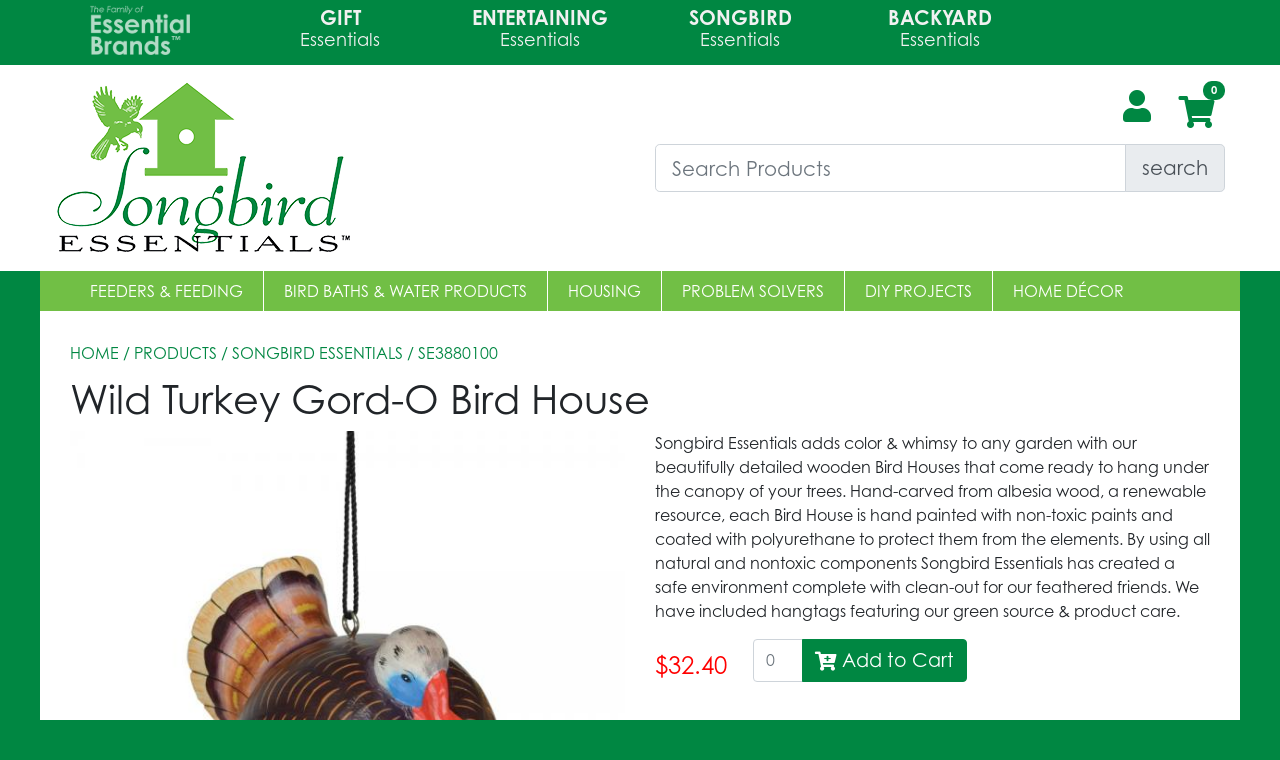

--- FILE ---
content_type: text/html; charset=UTF-8
request_url: https://songbirdessentials.com/item/SE3880100
body_size: 7519
content:
<!DOCTYPE html>
<html>
<head>
        <meta charset="UTF-8">
        <meta name="viewport" content="width=device-width, initial-scale=1, shrink-to-fit=no">
        <title>Songbird Essentials</title>
     <meta name="description" content="Songbird Essentials offers products that bring birds to the backyard and help bring families and nature together">
    <meta name="keywords" content="wholesale bird products, songbird, songbird essentials, feeders, houses, backyard birding, family birding, Bird Man Mel, Mel Toelner, cardinal, bluebird, orioles, hummingbird">
    <meta name="author" content="Matthew Penn, PennDEV LLC">
    <link rel="shortcut icon" href="https://songbirdessentials.com/include/images/favicon.ico" type="image/x-icon">
    <link rel="icon" href="https://songbirdessentials.com/include/images/favicon.ico" type="image/x-icon">
        <!-- Include CSS Files in the top -->
        <!-- CSS -->
<link rel="stylesheet" href="https://stackpath.bootstrapcdn.com/bootstrap/4.3.1/css/bootstrap.min.css" integrity="sha384-ggOyR0iXCbMQv3Xipma34MD+dH/1fQ784/j6cY/iJTQUOhcWr7x9JvoRxT2MZw1T" crossorigin="anonymous">
<link rel="stylesheet" href="https://use.fontawesome.com/releases/v5.3.1/css/all.css" integrity="sha384-mzrmE5qonljUremFsqc01SB46JvROS7bZs3IO2EmfFsd15uHvIt+Y8vEf7N7fWAU" crossorigin="anonymous">
<link rel="stylesheet" href="//code.jquery.com/ui/1.12.1/themes/base/jquery-ui.css">
<link rel="stylesheet" href="https://use.typekit.net/ltn6ddo.css">
<link rel="stylesheet" href="https://songbirdessentials.com/include/css/site.css">
<link rel="stylesheet" href="https://songbirdessentials.com/include/css/ie-fallback.css">



        <!--<script src="https://songbirdessentials.com/include/js/JsBarcode.all.js"></script>-->
	<script>
		Number.prototype.zeroPadding = function(){
			var ret = "" + this.valueOf();
			return ret.length == 1 ? "0" + ret : ret;
		};
  </script>
  
</head>

<body>
<div class="logobar">
     <div class="fixedwidth row">
         <div class="col-md-2 my-auto introtext">
         <a href="https://theessentialbrands.com/" target="_blank"><img src="https://songbirdessentials.com/include/images/essential-brands-inverted.png"></a>
         </div>

        <div class="col-md-2 my-auto company">
             <a href="https://songbirdessentials.com/products/gift-essentials">
             <span class="toptext">Gift</span><span class="bottomtext">Essentials</span>
             </a>
                 </div>    

         <div class="col-md-2 my-auto company">
             <a href="https://songbirdessentials.com/products/entertaining-essentials">
             <span class="toptext">Entertaining</span><span class="bottomtext">Essentials</span>
             </a></div>

         <div class="col-md-2 my-auto company">
             <a href="https://songbirdessentials.com/products/songbird-essentials">
             <span class="toptext">Songbird</span><span class="bottomtext">Essentials</span>
             </a>
         </div>
         
         <div class="col-md-2 my-auto company">
             <a href="https://songbirdessentials.com/products/backyard-essentials">
             <span class="toptext">Backyard</span><span class="bottomtext">Essentials</span>
             </a>
                 </div>
         <div class="col-md-2"></div>
     </div>
 </div>
<div class="accent-color3BackgroundBox">
    <div class="mast row fixedwidth ">

         <div class="col-md-6 col-sm-12 col-12 align-self-center">
             <a href="https://songbirdessentials.com">
             <img src="https://songbirdessentials.com/include/images/logo.png" class="logo img-fluid"/>
                 </a>
         </div>

         <div class="col-md-6 col-xs-12 col-sm-12 mastaction">
             <div class="row">
                 <div class="col-md-12 col-sm-12 col-12 icons">
                
                                 <a title="Barcode Scanner" href="https://songbirdessentials.com/barcode.php" class="barcode-scan"><i class="fas fa-barcode"></i></a>                
                 <a href="#" data-toggle="modal" data-target="#myModal">
                    <i class="fas fa-user fa-2x"></i>
                 </a>
                                     <div id="cartIcon" style="display: inline">
                     <span class="fa-stack fa-2x has-badge" id="cartIconCount" data-count="0">
                     <a href="https://songbirdessentials.com/cart">
                    <i class="fas fa-shopping-cart fa-1x"></i>

                        </a>
                     </span>
                     </div>

                 </div>
                 
                 <div class="collapse" id="accountpanel">
                             <li class="list-group-item"><a href="https://songbirdessentials.com/account/dashboard">Account Settings</a></li>
                             <li class="list-group-item"><a href="https://songbirdessentials.com/account/bulk-order">Bulk Order</a></li>
                             <li class="list-group-item"><a href="https://songbirdessentials.com/account/orderhistory">Order History</a></li>
                             <li class="list-group-item"><a href="https://songbirdessentials.com/account/re-order-items">Reorder Items</a></li>
                             <li class="list-group-item"><a href="/orderbyproductno">Order by Number</a></li>
                             <li class="list-group-item"><a href="https://songbirdessentials.com/account/wishlist.php">Wish List</a></li>
                     
                     

                             <a href="https://songbirdessentials.com/logout.php" class="list-group-item">Log Out</a>
                 </div>


                 <div class="col-md-12 col-sm-10">
                     <form action="https://songbirdessentials.com" method="get" name="searchform" id="searchform">
                         <div id="searchlistings" class="input-group input-group-lg pull-right">
                             <input type="text" class="form-control search" placeholder="Search Products" name="keyword" id="searchProduct">
                             <input id="type" name="searchtype" type="hidden" />
                             <input id="term" name="searchterm" type="hidden" />
                             <input id="slug" name="searchslug" type="hidden" />
                             <div class="input-group-append">
                                 <button class="input-group-text submit-search" type="submit">search</button>
                             </div>
                         </div>
                     </form>

                 </div>
                 <!--<div class="col-sm-2 d-none d-sm-block d-xs-block d-md-none"><a title="Barcode Scanner" href="https://songbirdessentials.com/barcode.php"><i class="fas fa-barcode"></i></a></div>-->
             </div>

         </div>

     </div>

 </div>
 <div class="row menunav fixedwidth">
     <div class="container">
         <nav class="navbar navbar-light navbar-expand-md">
         <button class="navbar-dark navbar-toggler" type="button" data-toggle="collapse" data-target="#navbar1">
             <span class="navbar-toggler-icon"></span>
         </button>
         <ul class="nav navbar-nav collapse navbar-collapse" id="navbar1">

             <li class="dropdown sep navcatlink" cat=1 id="navcat1"><a href="#" class="" data-toggle="dropdown">
                     <h4><a href="https://songbirdessentials.com/products/feeders-feeding">Feeders & Feeding </a></h4>
                 </a></li>
             <li class="sep navcatlink" cat=2 id="navcat2"><a href="#" data-toggle="dropdown">
                     <h4><a href="https://songbirdessentials.com/products/bird-baths-and-water-products">Bird Baths & Water Products</a></h4>
                 </a></li>
             <li class="sep navcatlink" cat=3 id="navcat3"><a href="#" data-toggle="dropdown">
                     <h4><a href="https://songbirdessentials.com/products/housing">Housing</a></h4>
                 </a></li>
             <li class="sep navcatlink" cat=5 id="navcat5"><a href="#" data-toggle="dropdown">
                 <h4><a href="https://songbirdessentials.com/products/problem-solvers">Problem Solvers</a></h4>
             </a></li>
             <li class="sep navcatlink" cat=6 id="navcat6"><a href="#" data-toggle="dropdown">
                     <h4><a href="https://songbirdessentials.com/products/do-it-yourself">DIY Projects</a></h4>
                 </a></li>
             <li class="navcatlink" cat=6 id="navcat6"><a href="#" data-toggle="dropdown">
                     <h4><a href="https://songbirdessentials.com/products/home-decor">Home Décor</a></h4>
                 </a></li>

            
         </ul>
         </nav>
     </div>
 </div>    <div class="fixedwidth content container">
        <div class="d-none d-md-block">
<div class="fixedwidth navHTML" id="navCat1">

    <div class="cat1 row">
        <div class="col-md-3">
                <div class="nav-menu-item"><a href="https://songbirdessentials.com/products/fruit-and-jelly-feeders">Fruit and Jelly Feeders</a></div>
                <div class="nav-menu-item"><a href="https://songbirdessentials.com/products/hummingbird-feeders">Hummingbird Feeders</a></div>
                <div class="nav-menu-item"><a href="https://songbirdessentials.com/products/meal-worm-feeders">Meal Worm Feeders</a></div>
                <div class="nav-menu-item"><a href="https://songbirdessentials.com/products/oriole-feeders">Oriole Feeders</a></div>
                <div class="nav-menu-item"><a href="https://songbirdessentials.com/products/peanut-and-peanut-butter-feeders">Peanut and Peanut Butter Feeders</a></div>
                <div class="nav-menu-item"><a href="https://songbirdessentials.com/products/recycled-feeders">Recycled Feeders</a></div>
       </div>
        <div class="col-3">
                <div class="nav-menu-item"><a href="https://songbirdessentials.com/products/seed-feeders">Seed Feeders</a></div>
                <div class="nav-menu-item"><a href="https://songbirdessentials.com/products/solar-bird-feeders">Solar Bird Feeders</a></div>
                <div class="nav-menu-item"><a href="https://songbirdessentials.com/products/squirrel-resistant-feeders">Squirrel-Resistant Feeders</a></div>
                <div class="nav-menu-item"><a href="https://songbirdessentials.com/products/suet-and-seed-log-and-cake-feeders">Suet and Seed Log and Cake Feeders</a></div>
                <div class="nav-menu-item"><a href="https://songbirdessentials.com/products/thistle-feeders">Thistle Feeders</a></div>
                <div class="nav-menu-item"><a href="https://songbirdessentials.com/products/window-bird-feeders">Window Bird Feeders</a></div>            
        </div>
        <div class="col-3">
                <h2><a href="https://songbirdessentials.com/products/food">Food</a></h2>
                <div class="nav-menu-item"><a href="https://songbirdessentials.com/products/cakes-and-plugs">Cakes and Plugs</a></div>
                <div class="nav-menu-item"><a href="https://songbirdessentials.com/products/hummingbird-nectar">Hummingbird Nectar</a></div>
                <div class="nav-menu-item"><a href="https://songbirdessentials.com/products/mealworms-and-grubs">Mealworm & Grub</a></div>
                <div class="nav-menu-item"><a href="https://songbirdessentials.com/products/seed">Seed</a></div>
                <div class="nav-menu-item"><a href="https://songbirdessentials.com/products/seed-trays-and-saucers">Seed Trays and Saucers </a></div>

        </div>

        <div class="col-3">

        </div>
    </div>
</div>

<div class="fixedwidth navHTML" id="navCat2">
    <div class="cat2 row">
        <div class="col-md-3">
                <div class="nav-menu-item"><a href="https://songbirdessentials.com/products/bird-baths-waterers">Bird Baths & Waterers</a></div>
                <div class="nav-menu-item"><a href="https://songbirdessentials.com/products/heaters-and-deicers">Heaters and Deicers</a></div>
                <div class="nav-menu-item"><a href="https://songbirdessentials.com/products/drippers-misters-water-movers">Drippers, Misters & Water Movers</a></div>
                <div class="nav-menu-item"><a href="https://songbirdessentials.com/products/heated-bird-baths">Heated Bird Baths</a></div>
                <div class="nav-menu-item"><a href="https://songbirdessentials.com/products/solar-bird-baths">Solar Bird Baths</a></div>

        </div>
        <div class="col-3">

            
            <h2><a href="https://songbirdessentials.com/products/do-it-yourself">DIY Projects</a></h2>
            <div class="nav-menu-item"><a href="https://songbirdessentials.com/products/bird-feeder-kits">Bird Feeder Kits</a></div>
            <div class="nav-menu-item"><a href="https://songbirdessentials.com/products/bird-house-kits">Bird House Kits</a></div>
        </div>
        <div class="col-3">

        </div>
        <div class="col-3">

        </div>
    </div>
</div>

<div class="fixedwidth navHTML" id="navCat3">
    <div class="cat3 row">
        <div class="col-md-3">
                <div class="nav-menu-item"><a href="https://songbirdessentials.com/products/nesting">Nesting</a></div>
                <div class="nav-menu-item"><a href="https://songbirdessentials.com/products/bird-houses">Bird Houses</a></div>
        </div>
        <div class="col-3">

        </div>
        <div class="col-3">

        </div>
        <div class="col-3">

        </div>
    </div>
</div>

<div class="fixedwidth navHTML" id="navCat4">
    <div class="cat4 row">
        <div class="col-3">

            
       </div>
        <div class="col-3">

        </div>
        <div class="col-3">

        </div>
        <div class="col-3">

        </div>
    </div>
</div>

<div class="fixedwidth navHTML" id="navCat5">
    <div class="cat5 row">
        <div class="col-3">
                <div class="nav-menu-item"><a href="https://songbirdessentials.com/products/predator-guards">Predator Guards</a></div>
                <div class="nav-menu-item"><a href="https://songbirdessentials.com/products/baffles">Baffles</a></div>
                <div class="nav-menu-item"><a href="https://songbirdessentials.com/products/ant-moats">Ant Moats</a></div>
                <div class="nav-menu-item"><a href="https://songbirdessentials.com/products/sparrow-traps">Sparrow Traps</a></div>

        </div>
        <div class="col-3">

        </div>
        <div class="col-3">

        </div>
        <div class="col-3">

        </div>
    </div>
</div>
</div>        <div class="row nopadding">
            <div class="col-md-12 content pagecontent productdetail">
                <div class="breadcrumb"><a href="https://songbirdessentials.com/index.php">HOME</a>&nbsp;/ PRODUCTS /&nbsp; <a href="https://songbirdessentials.com/products/songbird-essentials">Songbird Essentials</a> &nbsp;/&nbsp;SE3880100 </div>
                <h1>Wild Turkey Gord-O Bird House</h1>
                <div class="row productdetail">

                    <div class="col-md-6">

                        <div id="main_img">
                                                            <img  id="changeMe" class="bigimage img-fluid" src="https://images.goldcrestapi.com/products/songbird_essentials/SE3880100/lg/SE3880100.jpg" alt="Wild Turkey Gord-O Bird House" title="Wild Turkey Gord-O Bird House"/>
                                                    </div>


                        <div id="thumb_img">
                                                                                </div>

                    </div>



                    <div class="col-md-6">
                        <div class="row">
                            <div class="col-12">
                                <p>Songbird Essentials adds color & whimsy to any garden with our beautifully detailed wooden Bird Houses that come ready to hang under the canopy of your trees. Hand-carved from albesia wood, a renewable resource, each Bird House is hand painted with non-toxic paints and coated with polyurethane to protect them from the elements. By using all natural and nontoxic components Songbird Essentials has created a safe environment complete with clean-out for our feathered friends. We have included hangtags featuring our green source & product care.</p>
                            </div>
                        </div>
                                                
                        <!-- RETAIL CUSTOMER CART BUTTON -->
                                                    <div class="row product-cart-buttons">
                                <div class="col-2 justify-content-center align-self-center">
                                    <div class="price">$32.40</div>
                                </div>
                                <div class="col-5">
                                    <form>
                                        <div class="input-group add-cart" style="cursor:pointer;">
                                                                                            <input type="text" class="form-control autofilloff" id="69388" placeholder="0" autocomplete="false" data-lpignore="true">
                                                <div class="input-group-append">
                                                    <div class="input-group-text btn btn-lg btn-primary add-to-cart" id="btnGroupAddon" caseQTY=0 prodID="69388" prodName="Wild Turkey Gord-O Bird House" brandImgFldr="songbird_essentials" prodModel="SE3880100"><i class="fas fa-cart-plus"></i>&nbsp;Add to Cart </div>
                                                </div>
                                                                                    </div>
                                    </form>
                                </div>
                            </div>
                                                <!-- END RETAIL CUSTOMER CART BUTTON -->

                    </div>
                </div>

                <div class="row">
                    <div class="col-md-12">


                        <table class="table">
                            <tr>
                                <th>Additional Product Details</th>
                                <th></th>
                            </tr>
                                                            <!-- <tr>
                            <td>Local Retailer</td>
                            <td><a href="https://songbirdessentials.com/storelocator"><i class="fas fa-map-marked-alt"></i> Find a local retailer to purchase this product.</a></td>

                        </tr> -->
                            
                            <tr>
                                <td>UPC #</td>
                                <td>645194777620</td>
                            </tr>

                            
                            
                            <tr>
                                <td>Manufacturer</td>
                                <td><a href="https://songbirdessentials.com/products/songbird-essentials">Songbird Essentials</a></td>
                            </tr>
                            <tr>
                                <td>Model / Item Number</td>
                                <td>SE3880100</td>
                            </tr>
                            <tr>
                                <td>Case Quantity</td>
                                <td>
                                    1                                     <span class="small">(case quantity not required)</span>                                 </td>
                            </tr>
                            <tr>
                                <td>Country of Origin</td>
                                <td>INDONESIA</td>
                            </tr>
                            <tr>
                                <td>Weight</td>
                                <td>1.50 lbs</td>
                            </tr>
                            <tr>
                                <td>Dimensions</td>
                                <td>7.50 (D) x 5.50 (W) x 8.50 (H) inches</td>
                            </tr>
                            <tr>
                                <td>Dimensions (Metric)</td>
                                <td>190.5 (D) x 139.7 (W) x 215.9 (H) millimeters</td>
                            </tr>
                            <tr>
                                <td>Categories</td>
                                <td>
                                    <a href=https://songbirdessentials.com/products/fall-thanksgiving-gifts>Fall and Thanksgiving</a>, <a href=https://songbirdessentials.com/products/bird-houses>Bird Houses</a>

                                </td>
                            </tr>
                            <tr>
                                <td>Tags</td>
                                <td>
                                    <a href=https://songbirdessentials.com/products/thanksgiving>Thanksgiving</a>, <a href=https://songbirdessentials.com/products/lodge>Lodge</a>                                </td>
                            </tr>
                        </table>
                    </div>

                </div>
                            </div>

        </div>

    </div>

    <!-- 360 Image Modal -->
    <div id="ThreeSixtyModal" class="modal fade" role="dialog">
        <div class="modal-dialog">
            <!-- Modal content-->
            <div class="modal-content">
                <div class="modal-header">
                    <h4 class="modal-title"><strong>360&deg; Product View</strong></h4>
                    <button type="button" class="close" data-dismiss="modal">&times;</button>
                </div>
                <div class="displayError alert alert-danger" role="alert" style="display:none"></div>
                <div class="modal-body">
                    <iframe scr="" id="thresixtyiframe" frameborder="0"></iframe>

                </div>
                <div class="modal-footer">
                    <button type="button" class="btn btn-danger" data-dismiss="modal">Close</button>
                </div>
            </div>
        </div>
    </div>
    <!-- End 360Modal -->

<div class="contentbottom">
            <div class="accent-color2BackgroundBox">
                <div class="bottomnav fixedwidth">
                    <ul class="">
            
                        <li class="sep"><a href="https://songbirdessentials.com/resources"><h4>resources</h4></a></li>
                        <li class="sep"><a href="https://songbirdessentials.com/tradeshows"><h4>tradeshows</h4></a></li>
                                                <li class="sep"><a href="https://songbirdessentials.com/about-us"><h4>about us</h4></a></li>
                        <li class="sep"><a href="https://songbirdessentials.com/contact-us"><h4>contact us</h4></a></li>
                                                    <!--<li><a href="https://songbirdessentials.com/storelocator"><h4>store finder</h4></a></li>-->
                        
                    </ul>
                </div>
            </div>
            <div>
                <div class="main-colorBackgroundBox">
                <!--div class="slogan fixedwidth">
                    <h5>Nature is a stress reliever from God. Take time today to listen to the birds sing!</h5>
                </div>
                         -->
                </div>
            </div>
            <div class="accent-color3BackgroundBoxf footer-section">
                <div class="footer fixedwidth">
                    <div class="row">
                    <div class="col-md-12 align-self-center">
                        <img src="https://songbirdessentials.com/include/images/logo.png" class="logo img-fluid"/>
                    </div>
                    <div class="col-md-4 contact">
                        <h2>Company Information</h2>
                            <ul>  

                                <li><a href="about-us">About Songbird Essentials</a></li>
                                <li><a href="terms">Terms &amp; Conditions</a></li>
                                <li><a href="privacy-policy">Privacy Policy</a></li>
                            </ul>
                    </div>  
                    <div class="col-md-4 address">
                        <h2>Featured Links</h2>
                            <ul>
                                <li><a href="https://songbirdessentials.com/products/hummingbird">Hummingbirds</a></li>
                                <li><a href="https://songbirdessentials.com/products/oriole">Orioles</a></li>
                                <li><a href="https://songbirdessentials.com/products/cardinals">Cardinals</a></li>
                                <li><a href="https://songbirdessentials.com/products/goldfinch">Goldfinches</a></li>                        
                            </ul>
                        </div>    
                    <div class="col-md-4 links">
                        <h2>Contact Us</h2>
                            <ul>
                                <li>Phone: <a href="tel:18002694450"> 1.800.269-4450</a></li>
                                <li>Email: <a href="/cdn-cgi/l/email-protection#9ae9fbf6ffe9dae9f5f4fdf8f3e8feffe9e9fff4eef3fbf6e9b4f9f5f7"><span class="__cf_email__" data-cfemail="2a594b464f596a5945444d4843584e4f59594f445e434b465904494547">[email&#160;protected]</span></a></li>
                            </ul>
                        <ul class="social-links">
                            <li><a href="https://www.youtube.com/channel/UCCLxPI_RiuhHbJ-BMi6IENg/" target="_blank"><span><i class="fab fa-youtube"></i></span></a></li>
                            <li><a href="https://twitter.com/giftessentials_" target="_blank"><span><i class="fab fa-twitter"></i></span></a></li>
                            <li><a href="https://www.facebook.com/GiftEssentialsGE/" target="_blank"><span><i class="fab fa-facebook-f"></i></span></a></li>
                            <li><a href="https://www.pinterest.com/09dudz5zp5jbvrgf5dqurdb3os088z/" target="_blank"><span><i class="fab fa-pinterest-p"></i></span></a></li>
                        </ul>
                    </div>
                       
                    </div>
                    <div class="row copyright">
                         <div class="col-md-6">Copyright ©2020 Songbird Essentials. All rights reserved.</div>
                        <div class="col-md-6 alignright">Site Development: <a target="_blank" href="https://penndev.com">PennDev, LLC</a></div>
                    </div>
                </div>
            </div>
        </div>
      
    


    
    <!-- Need to Load all the JS resources at the bottom of the Page -->

<!-- 
  /*
  jQuery & Bootstrap JS 
  */
-->
<script data-cfasync="false" src="/cdn-cgi/scripts/5c5dd728/cloudflare-static/email-decode.min.js"></script><script type="text/javascript" src="https://ajax.googleapis.com/ajax/libs/jquery/3.4.1/jquery.min.js"></script>
<script src="https://code.jquery.com/ui/1.12.1/jquery-ui.js"></script>
<script type="text/javascript" src="https://cdnjs.cloudflare.com/ajax/libs/popper.js/1.14.7/umd/popper.min.js"></script>
<script type="text/javascript" src="https://maxcdn.bootstrapcdn.com/bootstrap/4.3.1/js/bootstrap.min.js"></script>

  <script src="https://www.google.com/recaptcha/api.js"></script>

<script>
      hasCart   = '0';
      RECAPTCHA = 'TRUE';
      BASE_PATH = 'https://songbirdessentials.com';
      PATH_PRODUCTS = '/products/';
      PATH_ITEM = '/item/';
      PROD_IMAGE_FOLDER = 'https://images.goldcrestapi.com/products/';
      is_logged = 'false';
      AID     = '';
</script>

<!-- Any Custom JS will be added on this section -->
<script src="https://songbirdessentials.com/include/js/retail.js?ref=1769280183"></script>
<script src="https://songbirdessentials.com/include/js/product.js?ref=1769280183"></script>
<script src="https://songbirdessentials.com/include/js/cart.js?ref=1769280183"></script>
<script src="https://songbirdessentials.com/include/js/bootbox.js?ref=1769280183"></script>
<script src="https://songbirdessentials.com/include/js/account.js?ref=1769280183"></script>

<script src="https://songbirdessentials.com/include/js/nav.js"></script>
    <script type="text/javascript">
    (function(i,s,o,g,r,a,m){i['GoogleAnalyticsObject']=r;i[r]=i[r]||function(){
      (i[r].q=i[r].q||[]).push(arguments)},i[r].l=1*new Date();a=s.createElement(o),
      m=s.getElementsByTagName(o)[0];a.async=1;a.src=g;m.parentNode.insertBefore(a,m)
      })(window,document,'script','https://www.google-analytics.com/analytics.js','ga');

      ga('create', 'UA-101201053-8', 'auto');
      ga('send', 'pageview');
    </script>
    <script type="text/javascript">
        (function(c,l,a,r,i,t,y){
            c[a]=c[a]||function(){(c[a].q=c[a].q||[]).push(arguments)};
            t=l.createElement(r);t.async=1;t.src="https://www.clarity.ms/tag/"+i;
            y=l.getElementsByTagName(r)[0];y.parentNode.insertBefore(t,y);
        })(window, document, "clarity", "script", "q59hqts8xq");
    </script>


<!-- modal login -->
<div id="myModal" class="modal fade" role="dialog">
  <div class="modal-dialog">
    <!-- Modal content-->
    <div class="modal-content">
    <div class="modal-header">
          <h4 class="modal-title"><strong>Retailer Login</strong></h4>
          <button type="button" class="close" data-dismiss="modal">&times;</button>
        </div>
      <div class="displayError alert alert-danger" role="alert" style="display:none"></div>
    <div class="modal-body">
       <!-- <div class="row" style="background-color:#7fb09e;">
              <div class="col-md-12 text-center">

               <img src="/include/images/goldcrest-distributing-logo.png" height="100px" alt="GoldCrest Distributing Logo" title="GoldCrest Distributing Logo"/>

            </div>
        </div> -->
        <br>
        <div class="row">
        <div class="col-md-4">
        <p style=" text-align: center;">
        <img class="img-responsive modal-logo" src="https://songbirdessentials.com/include/images/logo.png" align="center">
        </p> 
          <p><strong>Don't have a retailer account?</strong> <a href="https://songbirdessentials.com/register">Click here to register</a> for a new account today!</p>
        </div>
               <div class="col-md-8">
                                     <!--<div class="msgalert">This login is for our nationwide retail stores. For regular online shopping, there's no need to login.</div>-->
                <div class="form-group">
                    <label for="email">Email address:</label>
                    <input type="email" class="log-email form-control" name="email" id="mod-log-email" value="">
                </div>
                <div class="form-group">
                    <label for="pwd">Password:</label>
                    <input type="password" class="log-pwd form-control" name="pwd" id="mod-log-pwd" value="">
                </div>
                <div class="form-group">
                    <input type=checkbox class="log-remember" name="remember" id="mod-log-remember" > Remember Me
                </div>
               
                <button type="submit" class="blk btn btn-custom retailLogin" id="mod-log">Login</button>&nbsp;
				        <a href="https://songbirdessentials.com/forgot-password" class="btn btn-secondary float-right">Forgot Password</a>
    </div>
</div>
      </div>
      <div class="modal-footer">
        <button type="button" class="btn btn-danger" data-dismiss="modal">Close</button>
      </div>
    </div>
   </div>
</div>
<!-- End of Modal Login -->
<script>
    $(window).on('load', function() {
        setTimeout(function() {
            $('.autofilloff').val('');
        },300);
        $(".autofilloff").focus(function () {
            $(this).val('');
        });
        $("#brandselectlist").change(function(){
            var selectedBrand = $(this).children("option:selected").val();
            $(location).attr('href', BASE_PATH + '/products/' + selectedBrand)
        });
        $('.preview').on('click',  function() {
            $('#changeMe').prop('src', this.src);
        });
    });
</script>
<script defer src="https://static.cloudflareinsights.com/beacon.min.js/vcd15cbe7772f49c399c6a5babf22c1241717689176015" integrity="sha512-ZpsOmlRQV6y907TI0dKBHq9Md29nnaEIPlkf84rnaERnq6zvWvPUqr2ft8M1aS28oN72PdrCzSjY4U6VaAw1EQ==" data-cf-beacon='{"version":"2024.11.0","token":"8a2fca2643e34a41acfb3b4459c88356","r":1,"server_timing":{"name":{"cfCacheStatus":true,"cfEdge":true,"cfExtPri":true,"cfL4":true,"cfOrigin":true,"cfSpeedBrain":true},"location_startswith":null}}' crossorigin="anonymous"></script>
</body>
</html><div id="modal-confirm-wishname" class="modal fade" role="dialog">

  <div class="modal-dialog">

    <!-- Modal content-->

    <div class="modal-content">

    <div class="modal-header">

          <h4 class="modal-title">Let's Add "<strong>Wild Turkey Gord-O Bird House</strong>" to a Wish List!</h4>

          <button type="button" class="close" data-dismiss="modal">&times;</button>

        </div>

      <div id="displayErrorWishItem" class="alert alert-danger" role="alert" style="display:none"></div>

    <div class="modal-body">
        <form id="frm-add-wishname" method="post">

        <div class="row">

               <div class="col-md-12">
                                            <p></p>
                                        <input type="hidden" id="productID" value="69388" />

                </div>

                

        </form>

      </div>

      <div class="modal-footer">

      <button type="submit" class="btn btn-primary" prodName="Wild Turkey Gord-O Bird House" id="confirmAddITem">Save to Wish List</button>&nbsp;
        <button type="button" class="btn btn-info close-modal" data-dismiss="modal">Close</button>

        
      </div>

    </div>

   </div>

</div>







--- FILE ---
content_type: application/javascript
request_url: https://songbirdessentials.com/include/js/cart.js?ref=1769280183
body_size: 2938
content:
$(function () {
  var getCartCount = function count_cart() {
    var cartdata = { action: "countCart" }

    $.ajax({
      method: "POST",
      url: BASE_PATH + "/include/functions-cart.php",
      data: cartdata
    }).done(function (data) {
      // console.log(msg);
      var obj = JSON.parse(data)
      $("#cartIconCount").attr("data-count", obj.cart)
      hasCart = obj.cart
    })
  }

  getCartCount() //
  var updateSubtotal = function subtotal() {
    var subTotal = 0
    var currentSubTotal = 0
    $(".qty_cart").each(function () {
      currentSubTotal = $(this).val() * $(this).attr("price")
      subTotal = subTotal + currentSubTotal
      $("#subTotal" + $(this).attr("id")).html(currentSubTotal.toFixed(2))
    })
    $("#cartSubTotal").html(subTotal.toFixed(2))
    $("#freefreighttext").load(location.href + " #freefreighttext") //Refresh Free Freight
    if (subTotal.toFixed(2) == "0.00") location.reload()
  }

  $(".qty_cart").change(function () {
    var prodID = $(this).attr("id")
    var qty = $(this).val()
    var prodModel = $(this).attr("prodModel")
    var caseQTY = $(this).attr("caseQTY")
    var origQTY = $(this).attr("origQTY")

    if ($.isNumeric(qty) == false) {
      bootbox.alert("Product QTY Only accepts Number. - " + qty)
      $("#" + prodID).val(origQTY)
      return
    }
    if (qty == 0 || qty == "") {
      bootbox.alert("Product QTY is empty.")
      return
    }

    if (caseQTY > 0 && qty % caseQTY != 0) {
      bootbox.alert(prodModel + " must order in " + caseQTY + "'s")
      $(this).val(origQTY)
      return
    }

    var cartdata = { itemNum: prodID, itemQty: qty, action: "cartUpdate" }
    $.ajax({
      method: "POST",
      url: BASE_PATH + "/include/functions-cart.php",
      data: cartdata
    }).done(function (msg) {
      updateSubtotal()
      getCartCount()
      // console.log(msg);
    })
  })

  $("#btnSubmitQty").click(function () {
    location.href = "checkout.php"
  })

  $("#valCoupon").click(function(e) {

    var cartdata = {"code" : $('#couponcode').val(), "action" : "validateCouponCode"}
    $.ajax({
      method: "POST",
      url: BASE_PATH+"/include/functions-cart.php",
      data: cartdata,

    })
        .done(function(d){
          var obj = JSON.parse(d);
          if(obj.status == 'failed'){
            // alert(obj.message);

            $html ="<div class='cartAlert'>" +
                "<h2>Sorry, your coupon is not eligible!</h2>" +
                "<p>"  + obj.message + "</p>" +
                "</div>";

          }else {
            $html ="<div class='cartAlert'>" +
                "<h2>Coupon Code Applied!</h2>" +
                "<p>"  + obj.message + "</p>" +
                "</div>";
          }
          bootbox.alert($html);

        });
  })

  $(".removeCart").click(function () {
    var prodID = $(this).attr("id")
    bootbox.confirm({
      message: "Are you sure to remove this item?",
      buttons: {
        cancel: {
          label: '<i class="fa fa-times"></i> Cancel'
        },
        confirm: {
          label: '<i class="fa fa-check"></i> Confirm'
        }
      },
      callback: function (result) {
        if (result) {
          console.log("Item No: " + prodID)
          var cartdata = { itemNum: prodID, action: "removeItem" }
          $.ajax({
            method: "POST",
            url: BASE_PATH + "/include/functions-cart.php",
            data: cartdata
          }).done(function (msg) {
            $("#ITEM-" + prodID).remove()
            getCartCount()
            updateSubtotal()
          })
        }

        // return false;
      }
    })
  })

  $(".emptyCart").click(function () {
    bootbox.confirm({
      message: "Are you sure to empty your Cart?",
      buttons: {
        cancel: {
          label: '<i class="fa fa-times"></i> Cancel'
        },
        confirm: {
          label: '<i class="fa fa-check"></i> Confirm'
        }
      },
      callback: function (result) {
        if (result) {
          var cartdata = { action: "clearCart" }
          $.ajax({
            method: "POST",
            url: BASE_PATH + "/include/functions-cart.php",
            data: cartdata
          }).done(function (msg) {
            // bootbox.alert(msg);
            location.reload()
          })
        }
      }
    })
  })

  /**
   * Check if the QTY is Negative value
   */
  $(".qty_cart").on("change", function () {
    if ($(this).val() <= 0) $(this).val(1)
  })

  /**
   * Multiple Add to Cart
   *
   */
  $(".add-all-to-cart").on("click", function () {
    var multi_products = []

    $(".multiple_cart").each(function () {
      if ($(this).val() != "") {
        multi_products.push({
          item_no: $(this).attr("proditemnumber"),
          item_qty: $(this).val()
        })
      }
    })

    if (multi_products.length > 0) {
      // console.log(multi_products);

      $(this).attr("disabled", true)
      el = $(this)
      $html = "<div class='cartAlert'>" + "<h2>Please wait!</h2>" + "<p>Your selected item(s) are being added to your cart. <br/>Please standby...</p>" + "</div>"
      bootbox.alert($html)

      var cartdata = { action: "multi_add_cart", multi_cart: multi_products }
      setTimeout(function () {
        $.ajax({
          method: "POST",
          url: BASE_PATH + "/include/functions-cart.php",
          data: cartdata
        }).done(function (msg) {
          resp = JSON.parse(msg)
          console.log(resp)
          bootbox.hideAll()
          if (resp.status == "failed") {
            var li = ""
            $.each(resp.data, function (index, value) {
              li += '<li class="list-group-item"><strong>' + value.itemno + "</strong> - " + value.message + "</li>"
            })

            $html = "<div class='cartAlert'>" + "<h2>Oh No!</h2>" + "<p>There was a problem with one or more of your entries. See below for details. We have <strong>not</strong> added any of these items to your cart yet. Please fix error and try again. Thanks!</p>" + '<ul class="list-group">' + li + "</ul></div>"
            bootbox.alert($html)
          } else {
            getCartCount()
            location.reload()
            //location.href = BASE_PATH+'/cart';
          }

          el.attr("disabled", false)
        })
      }, 2000)
    }
  })

  /**
   * Add to Cart
   */
  $(".add-to-cart").on("click", function () {
    var prodID = $(this).attr("prodID")
    var prodName = $(this).attr("prodName")
    var brandImgFldr = $(this).attr("brandImgFldr")
    var prodModel = $(this).attr("prodModel")
    var qty = $("#" + prodID).val()
    var caseQTY = $(this).attr("caseQTY")
    var thisdiv = this

    if ($.isNumeric(qty) == false) {
      bootbox.alert("Please enter a valid quantity")
      $("#" + prodID).val(0)
      return
    }

    if (qty <= 0 || qty == "") {
      bootbox.alert("Product Quantity is empty.")
      return
    }

    if (caseQTY > 0 && qty % caseQTY != 0) {
      bootbox.alert(prodModel + " must order in " + caseQTY + "'s")
      return
    }
    buttonHTMLBefore = $("#btnGroupAddon").html()
    $(this).html("<i class='fas fa-cart-plus fa-spin'></i>&nbsp;Adding... ")
    var cartdata = { itemNum: prodID, itemQty: qty, action: "cartAdd" }
    $.ajax({
      method: "POST",
      url: BASE_PATH + "/include/functions-cart.php",
      data: cartdata
    }).done(function (msg) {
      console.log(msg)
      getCartCount()
      removeItemWishList(prodID)
      setTimeout(function () {
        $(thisdiv).html('<i class="fas fa-cart-plus"></i>&nbsp; Item in Cart')
        $(thisdiv).removeClass("btn-primary").addClass("btn-secondary")
        $("#cartIcon").load(location.href + " #cartIcon") //Refresh Cart Box
        $("#freefreighttext").load(location.href + " #freefreighttext") //Refresh Free Freight
        $("#cartIcon").fadeOut(100).fadeIn(100).fadeOut(100).fadeIn(100)
        bootbox.alert(AddCartMessage(prodName, qty, brandImgFldr, prodModel))
      }, 1500)
    })
  })

  function AddCartMessage(prodName, qty, brandImgFldr, prodModel) {
    var cartCount = hasCart //$("#cartIconCount").attr('data-count');
    var productword = "product"
    if (cartCount > 1) {
      productword = "products"
    }
    var prodImg = PROD_IMAGE_FOLDER + brandImgFldr + "/" + prodModel + "/sm/" + prodModel + ".jpg"
    $html = "<div class='cartAlert'>" + "<img src='" + prodImg + "'/>" + "<h2>" + prodName + " added to your cart (" + qty + " qty)</h2>" + "<p>You have " + cartCount + " " + productword + " in your cart. <a href='" + BASE_PATH + "/cart'>Click here</a> to go to your cart or click OK below to return.</p>" + "</div>"

    return $html
  }

  var add_multi_cart = function multi_cart_by_itemNo() {
    var multi_products = []
    var i = 1

    $(".item_number").each(function () {
      if ($(this).val() != "") {
        multi_products.push({
          item_no: $(this).val().toUpperCase(),
          item_qty: $("#item_" + i).val()
        })
      }
      i++
    })

    if (multi_products.length > 0) {
      // console.log(multi_products);

      var cartdata = { action: "multi_add_cart", multi_cart: multi_products }
      $.ajax({
        method: "POST",
        url: BASE_PATH + "/include/functions-cart.php",
        data: cartdata
      }).done(function (msg) {
        // console.log(msg);
        resp = JSON.parse(msg)
        if (resp.status == "failed") {
          var li = ""
          $.each(resp.data, function (index, value) {
            li += '<li class="list-group-item"><strong>' + value.itemno + "</strong> - " + value.message + "</li>"
          })

          $html = "<div class='cartAlert'>" + "<h2>Oh No!</h2>" + "<p>There was a problem with one or more of your entries. See below for details. We have <strong>not</strong> added any of these items to your cart yet. Please fix error and try again. Thanks!</p>" + '<ul class="list-group">' + li + "</ul></div>"
          bootbox.alert($html)
        } else {
          getCartCount()
          location.href = BASE_PATH + "/cart"
        }
      })
    }
  }
  /**
   * Add Product Order Item Row
   *
   */
  $(".add_field").click(function () {
    item_field = 1
    $(".item_number").each(function () {
      item_field++
    })

    field = '<div class="form-row">'
    field += '<div class="form-group col-md-4">'
    field += '<input type="text" class="form-control item_number" placeholder="Item Number" autocomplete="false" data-lpignore="true" style="text-transform:uppercase;">'
    field += "</div>"
    field += '<div class="form-group col-md-2">'
    field += '<input type="text" class="form-control item_qty" id="item_' + item_field++ + '" placeholder="Order QTY" value="1">'
    field += "</div>"
    field += '<div class="form-group col-md-4">'
    field += '<input type="text" class="form-control item_number" placeholder="Item Number" autocomplete="false" data-lpignore="true" style="text-transform:uppercase;">'
    field += "</div>"
    field += '<div class="form-group col-md-2">'
    field += '<input type="text" class="form-control item_qty" id="item_' + item_field++ + '" placeholder="Order QTY" value="1">'
    field += "</div>"
    field += "</div>"

    $("#prod_order_item").append(field)
  })

  /** Add All
   *
   */
  $("#prod_order_item").on("keypress", ".item_number", function (e) {
    if (e.which == 13) {
      console.log("TEST")

      add_multi_cart()
    }
  })

  /** Add All by Click in the button
   *
   */

  $(".add_all_items").click(function (e) {
    e.preventDefault()

    add_multi_cart()
  })

  /**Submit Retail Cart to PayPal
   *
   */
  $(".btn-paypalsubmit").on("click", function () {
    $(".btn-paypalsubmit").prop("disabled", true)
    $(".btn-paypalsubmit").html("<i class='fas fa-2x fa-credit-card fa-spin'></i>&nbsp;Proceed to Payment ")

    var paydata = {
      customerID: $("#customerID").val(),
      inputFirstName: $("#inputFirstName").val(),
      inputLastName: $("#inputLastName").val(),
      inputAddress: $("#inputAddress").val(),
      inputCity: $("#inputCity").val(),
      inputState: $("#inputState").val(),
      inputZip: $("#inputZip").val(),
      inputEmail: $("#inputEmail").val(),
      action: "paypalinitiate"
    }
    console.log(paydata)
    $.ajax({
      method: "POST",
      url: BASE_PATH + "/include/functions-cart.php",
      data: paydata
    }).done(function (data) {
      console.log(data)
      var obj = JSON.parse(data)
      if (obj["status"] == "success") {
        window.location.replace(obj["data"])
      } else {
        $(".btn-paypalsubmit").prop("disabled", true)
        $(".btn-paypalsubmit").html("<i class='fas fa-2x fa-credit-card'></i>&nbsp;Opps. An Error Occured.")
        console.log("Problem!")
      }
    })
  })
})


--- FILE ---
content_type: application/javascript
request_url: https://songbirdessentials.com/include/js/account.js?ref=1769280183
body_size: 285
content:
$(function(){
//Account Information

    $('.update_info').click(function(e){

        e.preventDefault();
        console.log('TEST');

        $.ajax({
            method: "POST",
            url: BASE_PATH + "/include/functions-account.php",
            headers: {
                        'Access-Control-Allow-Origin': '*'
                    },
            data: { action			: "account-update", 
                    firstname		: $("#firstname").val(), 
                    lastname		: $("#lastname").val(),
                    company			: $("#business_name").val(),
                    email 			: $("#email").val(),
                    phone 			: $("#phone").val(),
                    fax 			: $("#fax").val()
                
                }
            }).done(function(msg){

                resp = JSON.parse(msg);
                if(resp.status == 'success'){
                    error_msg = '<h4 class="alert-heading">Successs</h4>';
                    error_msg += '<p>Account info updated.</p>';

                    $('.error_alert').html(error_msg);
                    // $('.error_alert').removeClass('alert-danger').addClass('alert-success');
                    $('.error_alert').show();

                }else{
                    error_msg = '<h4 class="alert-heading">Failed</h4>';
                    error_msg += '<p>'+resp.data.ERR_MSG+'</p>';

                    $('.error_alert').html(error_msg);
                    $('.error_alert').removeClass('alert-success').addClass('alert-danger');
                    $('.error_alert').show();
                }
                console.log(msg);

            });
    });

    $('#edit_password').submit(function(e){

        e.preventDefault();
        console.log('TEST');
        $('.error_alert').removeClass('alert-danger').removeClass('alert-success');
        $('.error_alert').addClass('alert-success');
        $('.error_alert').hide();
        $.ajax({
            method: "POST",
            url: BASE_PATH + "/include/functions-account.php",
            headers: {
                        'Access-Control-Allow-Origin': '*'
                    },
            data: { action			: "password-update", 
                    current		    : $("#cur_password").val(), 
                    new_pass		: $("#new_pass").val(),
                    conf_pass		: $("#conf_pass").val()}
            }).done(function( msg ){

                resp = JSON.parse(msg);
                if(resp.status == 'success'){
                    error_msg = '<h4 class="alert-heading">Success!</h4>';
                    error_msg += '<p>'+resp.data.message+'</p>';

                    $('.error_alert').html(error_msg);
                    // $('.error_alert').removeClass('alert-danger').addClass('alert-success');
                    $('.error_alert').show();

                }else{
                    error_msg = '<h4 class="alert-heading">Oops!</h4>';
                    error_msg += '<p>'+resp.data.ERR_MSG+'</p>';

                    $('.error_alert').html(error_msg);
                    $('.error_alert').removeClass('alert-success').addClass('alert-danger');
                    $('.error_alert').show();
                }
                console.log(msg);
            });

       return false;
    });

});